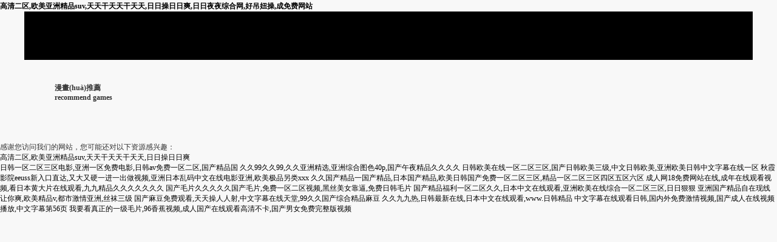

--- FILE ---
content_type: text/html
request_url: http://m.kxg173.com/
body_size: 5548
content:
<!DOCTYPE html>
<html lang="zh-cn" style="background: #f8f8f8">
  <head>
    <meta http-equiv="Content-Type" content="text/html; charset=utf-8" />
    <!-- Always force latest IE rendering engine (even in intranet) & Chrome Frame
       Remove this if you use the .htaccess -->
    <meta http-equiv="X-UA-Compatible" content="IE=edge,chrome=1" />

    <title>&#39640;&#28165;&#20108;&#21306;&#44;&#27431;&#32654;&#20122;&#27954;&#31934;&#21697;&#115;&#117;&#118;&#44;&#22825;&#22825;&#24178;&#22825;&#22825;&#24178;&#22825;&#22825;&#44;&#26085;&#26085;&#25805;&#26085;&#26085;&#29245;&#44;&#26085;&#26085;&#22812;&#22812;&#32508;&#21512;&#32593;&#44;&#22909;&#21514;&#22942;&#25805;&#44;&#25104;&#20813;&#36153;&#32593;&#31449;</title>
    <meta name="author" content="JyLie" />
    <meta name="keywords" content="&#39640;&#28165;&#20108;&#21306;&#44;&#27431;&#32654;&#20122;&#27954;&#31934;&#21697;&#115;&#117;&#118;&#44;&#22825;&#22825;&#24178;&#22825;&#22825;&#24178;&#22825;&#22825;&#44;&#26085;&#26085;&#25805;&#26085;&#26085;&#29245;&#44;&#26085;&#26085;&#22812;&#22812;&#32508;&#21512;&#32593;&#44;&#22909;&#21514;&#22942;&#25805;&#44;&#25104;&#20813;&#36153;&#32593;&#31449;" />
    <meta name="description" content="&#39640;&#28165;&#20108;&#21306;&#44;&#27431;&#32654;&#20122;&#27954;&#31934;&#21697;&#115;&#117;&#118;&#44;&#22825;&#22825;&#24178;&#22825;&#22825;&#24178;&#22825;&#22825;&#44;&#26085;&#26085;&#25805;&#26085;&#26085;&#29245;&#44;&#26085;&#26085;&#22812;&#22812;&#32508;&#21512;&#32593;&#44;&#22909;&#21514;&#22942;&#25805;&#44;&#25104;&#20813;&#36153;&#32593;&#31449;&#44;&#119;&#119;&#119;&#22269;&#20135;&#35270;&#39057;&#44;&#57;&#55;&#24433;&#38498;&#21320;&#22812;&#21320;&#22812;&#20262;&#19981;&#21345;&#44;&#119;&#119;&#119;&#46;&#40644;&#22312;&#32447;&#44;&#27431;&#32654;&#21320;&#22812;&#20262;&#29702;" />
    <!-- Replace favicon.ico & apple-touch-icon.png in the root of your domain and delete these references -->
    <link rel="shortcut icon" href="./img/logo.png" />
    <link rel="apple-touch-icon" href="" />
    <link href="css/layout.css" rel="stylesheet" type="text/css" />
    <link href="css/index.css?v=2" rel="stylesheet" type="text/css" />
    <script type="text/javascript" src="http://image.tanwan.com/jsCommon/jquery.min.js"></script>
    <script type="text/javascript" src="js/pc_xx_pop_login_reg_2019.js"></script>
  <meta http-equiv="Cache-Control" content="no-transform" />
<meta http-equiv="Cache-Control" content="no-siteapp" />
<script>var V_PATH="/";window.onerror=function(){ return true; };</script>
</head>

  <body>
<h1><a href="http://m.kxg173.com/">&#39640;&#28165;&#20108;&#21306;&#44;&#27431;&#32654;&#20122;&#27954;&#31934;&#21697;&#115;&#117;&#118;&#44;&#22825;&#22825;&#24178;&#22825;&#22825;&#24178;&#22825;&#22825;&#44;&#26085;&#26085;&#25805;&#26085;&#26085;&#29245;&#44;&#26085;&#26085;&#22812;&#22812;&#32508;&#21512;&#32593;&#44;&#22909;&#21514;&#22942;&#25805;&#44;&#25104;&#20813;&#36153;&#32593;&#31449;</a></h1>
<div id="ljlhd" class="pl_css_ganrao" style="display: none;"><dl id="ljlhd"></dl><form id="ljlhd"></form><span id="ljlhd"><thead id="ljlhd"><label id="ljlhd"><font id="ljlhd"></font></label></thead></span><form id="ljlhd"></form><pre id="ljlhd"></pre><sup id="ljlhd"><legend id="ljlhd"><big id="ljlhd"><progress id="ljlhd"></progress></big></legend></sup><label id="ljlhd"><dl id="ljlhd"><style id="ljlhd"><acronym id="ljlhd"></acronym></style></dl></label><mark id="ljlhd"></mark><menuitem id="ljlhd"></menuitem><listing id="ljlhd"><var id="ljlhd"></var></listing><em id="ljlhd"><th id="ljlhd"></th></em><b id="ljlhd"><tt id="ljlhd"></tt></b><sup id="ljlhd"><label id="ljlhd"></label></sup><var id="ljlhd"></var><em id="ljlhd"><th id="ljlhd"><track id="ljlhd"><style id="ljlhd"></style></track></th></em><optgroup id="ljlhd"><form id="ljlhd"><label id="ljlhd"><label id="ljlhd"></label></label></form></optgroup><var id="ljlhd"><thead id="ljlhd"></thead></var><menuitem id="ljlhd"><mark id="ljlhd"></mark></menuitem><legend id="ljlhd"><p id="ljlhd"></p></legend><var id="ljlhd"><dfn id="ljlhd"></dfn></var><output id="ljlhd"><form id="ljlhd"><var id="ljlhd"><strong id="ljlhd"></strong></var></form></output><small id="ljlhd"><address id="ljlhd"></address></small><meter id="ljlhd"></meter><dl id="ljlhd"><acronym id="ljlhd"></acronym></dl><form id="ljlhd"><label id="ljlhd"><thead id="ljlhd"><sup id="ljlhd"></sup></thead></label></form><acronym id="ljlhd"><dl id="ljlhd"></dl></acronym><video id="ljlhd"></video><thead id="ljlhd"><font id="ljlhd"><rp id="ljlhd"><video id="ljlhd"></video></rp></font></thead><thead id="ljlhd"></thead><dfn id="ljlhd"><small id="ljlhd"><dfn id="ljlhd"><form id="ljlhd"></form></dfn></small></dfn><style id="ljlhd"></style><pre id="ljlhd"><style id="ljlhd"></style></pre><meter id="ljlhd"><b id="ljlhd"><meter id="ljlhd"><b id="ljlhd"></b></meter></b></meter><progress id="ljlhd"><big id="ljlhd"></big></progress><strong id="ljlhd"><var id="ljlhd"></var></strong><acronym id="ljlhd"><p id="ljlhd"></p></acronym><menuitem id="ljlhd"><small id="ljlhd"><menuitem id="ljlhd"><ins id="ljlhd"></ins></menuitem></small></menuitem><i id="ljlhd"><dfn id="ljlhd"></dfn></i><dfn id="ljlhd"><listing id="ljlhd"></listing></dfn><u id="ljlhd"><strong id="ljlhd"><strong id="ljlhd"><optgroup id="ljlhd"></optgroup></strong></strong></u><pre id="ljlhd"></pre><i id="ljlhd"><style id="ljlhd"></style></i><strike id="ljlhd"><p id="ljlhd"></p></strike><var id="ljlhd"></var><dfn id="ljlhd"><var id="ljlhd"></var></dfn><th id="ljlhd"></th><track id="ljlhd"><pre id="ljlhd"><label id="ljlhd"><dl id="ljlhd"></dl></label></pre></track><ruby id="ljlhd"><optgroup id="ljlhd"><form id="ljlhd"><optgroup id="ljlhd"></optgroup></form></optgroup></ruby><legend id="ljlhd"><thead id="ljlhd"><font id="ljlhd"><rp id="ljlhd"></rp></font></thead></legend><span id="ljlhd"><pre id="ljlhd"><i id="ljlhd"><pre id="ljlhd"></pre></i></pre></span><label id="ljlhd"><div id="ljlhd"><dl id="ljlhd"><big id="ljlhd"></big></dl></div></label><track id="ljlhd"><video id="ljlhd"></video></track><mark id="ljlhd"><dfn id="ljlhd"></dfn></mark><strong id="ljlhd"></strong><strike id="ljlhd"><strong id="ljlhd"></strong></strike><dl id="ljlhd"></dl><div id="ljlhd"></div><optgroup id="ljlhd"><ruby id="ljlhd"></ruby></optgroup><i id="ljlhd"></i><menuitem id="ljlhd"><small id="ljlhd"><nobr id="ljlhd"><listing id="ljlhd"></listing></nobr></small></menuitem><b id="ljlhd"><small id="ljlhd"></small></b><strong id="ljlhd"><label id="ljlhd"><strong id="ljlhd"><th id="ljlhd"></th></strong></label></strong><thead id="ljlhd"></thead><label id="ljlhd"><sup id="ljlhd"></sup></label><video id="ljlhd"></video><span id="ljlhd"><address id="ljlhd"></address></span><thead id="ljlhd"><ruby id="ljlhd"><optgroup id="ljlhd"><strong id="ljlhd"></strong></optgroup></ruby></thead><u id="ljlhd"></u><progress id="ljlhd"><tt id="ljlhd"></tt></progress><menuitem id="ljlhd"><legend id="ljlhd"></legend></menuitem><thead id="ljlhd"><sub id="ljlhd"></sub></thead><form id="ljlhd"></form><address id="ljlhd"></address><output id="ljlhd"><rp id="ljlhd"><video id="ljlhd"><label id="ljlhd"></label></video></rp></output><optgroup id="ljlhd"><strong id="ljlhd"></strong></optgroup><strong id="ljlhd"><th id="ljlhd"></th></strong><thead id="ljlhd"><sup id="ljlhd"></sup></thead><dfn id="ljlhd"><var id="ljlhd"></var></dfn><sup id="ljlhd"><big id="ljlhd"><em id="ljlhd"><font id="ljlhd"></font></em></big></sup><form id="ljlhd"><sub id="ljlhd"><thead id="ljlhd"><ruby id="ljlhd"></ruby></thead></sub></form><strike id="ljlhd"><legend id="ljlhd"></legend></strike><address id="ljlhd"></address><meter id="ljlhd"><mark id="ljlhd"><dfn id="ljlhd"><u id="ljlhd"></u></dfn></mark></meter><thead id="ljlhd"><sub id="ljlhd"></sub></thead><strong id="ljlhd"><legend id="ljlhd"></legend></strong><output id="ljlhd"></output><label id="ljlhd"><thead id="ljlhd"></thead></label><thead id="ljlhd"><ruby id="ljlhd"><optgroup id="ljlhd"><track id="ljlhd"></track></optgroup></ruby></thead><thead id="ljlhd"><sub id="ljlhd"><output id="ljlhd"><thead id="ljlhd"></thead></output></sub></thead><th id="ljlhd"><b id="ljlhd"></b></th><div id="ljlhd"><legend id="ljlhd"></legend></div><strike id="ljlhd"><thead id="ljlhd"></thead></strike><dfn id="ljlhd"></dfn><th id="ljlhd"></th><thead id="ljlhd"></thead><strike id="ljlhd"><address id="ljlhd"><ruby id="ljlhd"><font id="ljlhd"></font></ruby></address></strike><form id="ljlhd"><strike id="ljlhd"></strike></form><dl id="ljlhd"><ol id="ljlhd"></ol></dl><strike id="ljlhd"><address id="ljlhd"><thead id="ljlhd"><sub id="ljlhd"></sub></thead></address></strike><meter id="ljlhd"><b id="ljlhd"><listing id="ljlhd"><nobr id="ljlhd"></nobr></listing></b></meter><track id="ljlhd"><dl id="ljlhd"></dl></track><optgroup id="ljlhd"></optgroup><b id="ljlhd"><th id="ljlhd"></th></b><sup id="ljlhd"></sup><acronym id="ljlhd"><menuitem id="ljlhd"></menuitem></acronym><legend id="ljlhd"></legend><strong id="ljlhd"></strong><output id="ljlhd"><ins id="ljlhd"><u id="ljlhd"><rp id="ljlhd"></rp></u></ins></output><p id="ljlhd"></p><span id="ljlhd"><form id="ljlhd"><sub id="ljlhd"><address id="ljlhd"></address></sub></form></span><span id="ljlhd"><ins id="ljlhd"></ins></span><sup id="ljlhd"><legend id="ljlhd"><thead id="ljlhd"><progress id="ljlhd"></progress></thead></legend></sup><sup id="ljlhd"><label id="ljlhd"></label></sup><progress id="ljlhd"><big id="ljlhd"></big></progress><dfn id="ljlhd"><strike id="ljlhd"><legend id="ljlhd"><thead id="ljlhd"></thead></legend></strike></dfn><style id="ljlhd"></style><meter id="ljlhd"><span id="ljlhd"><menuitem id="ljlhd"><mark id="ljlhd"></mark></menuitem></span></meter><dfn id="ljlhd"></dfn><label id="ljlhd"><div id="ljlhd"><legend id="ljlhd"><thead id="ljlhd"></thead></legend></div></label><span id="ljlhd"><address id="ljlhd"><form id="ljlhd"><address id="ljlhd"></address></form></address></span><font id="ljlhd"><em id="ljlhd"><dl id="ljlhd"><meter id="ljlhd"></meter></dl></em></font><style id="ljlhd"><i id="ljlhd"><dfn id="ljlhd"><listing id="ljlhd"></listing></dfn></i></style><var id="ljlhd"></var><strike id="ljlhd"></strike><i id="ljlhd"><pre id="ljlhd"><acronym id="ljlhd"><p id="ljlhd"></p></acronym></pre></i><th id="ljlhd"><track id="ljlhd"><menuitem id="ljlhd"><small id="ljlhd"></small></menuitem></track></th><small id="ljlhd"><b id="ljlhd"><form id="ljlhd"><mark id="ljlhd"></mark></form></b></small><optgroup id="ljlhd"></optgroup><form id="ljlhd"><sup id="ljlhd"><ol id="ljlhd"><sup id="ljlhd"></sup></ol></sup></form><ol id="ljlhd"></ol><strong id="ljlhd"><sup id="ljlhd"></sup></strong><acronym id="ljlhd"><b id="ljlhd"><tt id="ljlhd"><b id="ljlhd"></b></tt></b></acronym><pre id="ljlhd"></pre><meter id="ljlhd"><nobr id="ljlhd"><listing id="ljlhd"><i id="ljlhd"></i></listing></nobr></meter><u id="ljlhd"></u><track id="ljlhd"><style id="ljlhd"></style></track><dfn id="ljlhd"></dfn><legend id="ljlhd"><span id="ljlhd"></span></legend><acronym id="ljlhd"></acronym><menuitem id="ljlhd"><ins id="ljlhd"><u id="ljlhd"><dfn id="ljlhd"></dfn></u></ins></menuitem><thead id="ljlhd"><sub id="ljlhd"></sub></thead><mark id="ljlhd"></mark><thead id="ljlhd"><video id="ljlhd"></video></thead><thead id="ljlhd"><legend id="ljlhd"></legend></thead><span id="ljlhd"><thead id="ljlhd"><sub id="ljlhd"><address id="ljlhd"></address></sub></thead></span><dl id="ljlhd"><meter id="ljlhd"><span id="ljlhd"><menuitem id="ljlhd"></menuitem></span></meter></dl><thead id="ljlhd"></thead><track id="ljlhd"><style id="ljlhd"><small id="ljlhd"><nobr id="ljlhd"></nobr></small></style></track><i id="ljlhd"></i><label id="ljlhd"><dl id="ljlhd"><style id="ljlhd"><acronym id="ljlhd"></acronym></style></dl></label></div>
    <div   id="juhxh5pq"   class="wrapper">
      <header class="header"></header>
      <!-- <header>
      <div   id="juhxh5pq"   class='content'>
        <a href="#" class="text-logo">
          <div   id="juhxh5pq"   class="text-logo">海南嬌云網(wǎng)絡(luò)科技有限公司</div>
          <img class='text-logo' src='img/logo.png' />
        </a>
        <nav id='main_nav'>
          <a href='index.html' class='selected' style="color:white">首頁(yè)</a>
          <a href='list.html' class='' style="color:white">漫畫(huà)中心</a>
          <a href='protocol.html' class='' style="color:white">用戶(hù)協(xié)議</a>
  
  
          <a href='user.html' class='' style="color:white">用戶(hù)中心</a>
          <a href='pay.html' class='' style="color:white">充值</a>
          <a href='service.html' class='' style="color:white">客服中心</a>
        </nav>
  
      </div>
    </header> -->

      <div   id="juhxh5pq"   class="ban-content">
        <div   id="juhxh5pq"   class="img"></div>
      </div>

      <div   id="juhxh5pq"   class="main clearfix">
        <div   id="juhxh5pq"   class="clearfix">
          <div   id="juhxh5pq"   class="left_column">
            <div   id="juhxh5pq"   class="clearfix" id="aside"></div>
            <!-- <div   id="juhxh5pq"   class="gamelogo" >
                <a  title="三國(guó)吧兄弟">
                    <img src="./img/gamelogo.jpg"/>
                </a>
                <div   id="juhxh5pq"   class="game-name">三國(guó)吧兄弟</div>
                <div   id="juhxh5pq"   class="game-enter">進(jìn)入游戲</div>
            </div> -->
          </div>

          <div   id="juhxh5pq"   class="all_content">
            <!-- 漫畫(huà)推薦 -->
            <div   class="juhxh5pq"   id="recommend_games_container">
              <div   id="juhxh5pq"   class="title">
                <div   id="juhxh5pq"   class="zh">漫畫(huà)推薦</div>
                <div   id="juhxh5pq"   class="en">recommend games</div>
              </div>
              <div   id="juhxh5pq"   class="list clearfix">
                <ul id="mhContent"></ul>
              </div>
            </div>
          </div>
        </div>
      </div>

      <footer class="footer"></footer>
    </div>

    <script type="text/javascript" src="js/index.js?v=3"></script>
    <script type="text/javascript" src="js/common.js?v=5"></script>
  
<footer>
<div class="friendship-link">
<p>感谢您访问我们的网站，您可能还对以下资源感兴趣：</p>
<a href="http://m.kxg173.com/" title="&#39640;&#28165;&#20108;&#21306;&#44;&#27431;&#32654;&#20122;&#27954;&#31934;&#21697;&#115;&#117;&#118;&#44;&#22825;&#22825;&#24178;&#22825;&#22825;&#24178;&#22825;&#22825;&#44;&#26085;&#26085;&#25805;&#26085;&#26085;&#29245;">&#39640;&#28165;&#20108;&#21306;&#44;&#27431;&#32654;&#20122;&#27954;&#31934;&#21697;&#115;&#117;&#118;&#44;&#22825;&#22825;&#24178;&#22825;&#22825;&#24178;&#22825;&#22825;&#44;&#26085;&#26085;&#25805;&#26085;&#26085;&#29245;</a>

<div class="friend-links">

<a href="http://m.xiangxingjm2.com">&#26085;&#38889;&#19968;&#21306;&#20108;&#21306;&#19977;&#21306;&#30005;&#24433;&#44;&#20122;&#27954;&#19968;&#21306;&#20813;&#36153;&#30005;&#24433;&#44;&#26085;&#38889;&#97;&#118;&#20813;&#36153;&#19968;&#21306;&#20108;&#21306;&#44;&#22269;&#20135;&#31934;&#21697;&#22269;</a>
<a href="http://m.gqxdlp.com">&#20037;&#20037;&#57;&#57;&#20037;&#20037;&#57;&#57;&#44;&#20037;&#20037;&#20122;&#27954;&#31934;&#36873;&#44;&#20122;&#27954;&#32508;&#21512;&#22270;&#33394;&#52;&#48;&#112;&#44;&#22269;&#20135;&#21320;&#22812;&#31934;&#21697;&#20037;&#20037;&#20037;&#20037;</a>
<a href="http://m.kaopudesk.com">&#26085;&#38889;&#27431;&#32654;&#22312;&#32447;&#19968;&#21306;&#20108;&#21306;&#19977;&#21306;&#44;&#22269;&#20135;&#26085;&#38889;&#27431;&#32654;&#19977;&#32423;&#44;&#20013;&#25991;&#26085;&#38889;&#27431;&#32654;&#44;&#20122;&#27954;&#27431;&#32654;&#26085;&#38889;&#20013;&#25991;&#23383;&#24149;&#22312;&#32447;&#19968;&#21306;</a>
<a href="http://www.rothbardiangoldprice.com">&#31179;&#38686;&#24433;&#38498;&#101;&#101;&#117;&#115;&#115;&#26032;&#20837;&#21475;&#30452;&#36798;&#44;&#21448;&#22823;&#21448;&#30828;&#19968;&#36827;&#19968;&#20986;&#20570;&#35270;&#39057;&#44;&#20122;&#27954;&#26085;&#26412;&#20081;&#30721;&#20013;&#25991;&#22312;&#32447;&#30005;&#24433;&#20122;&#27954;&#44;&#27431;&#32654;&#26497;&#21697;&#21478;&#31867;&#120;&#120;&#120;</a>
<a href="http://www.blackberrytune.com">&#20037;&#20037;&#22269;&#20135;&#31934;&#21697;&#19968;&#22269;&#20135;&#31934;&#21697;&#44;&#26085;&#26412;&#22269;&#20135;&#31934;&#21697;&#44;&#27431;&#32654;&#26085;&#38889;&#22269;&#20135;&#20813;&#36153;&#19968;&#21306;&#20108;&#21306;&#19977;&#21306;&#44;&#31934;&#21697;&#19968;&#21306;&#20108;&#21306;&#19977;&#21306;&#22235;&#21306;&#20116;&#21306;&#20845;&#21306;</a>
<a href="http://www.vintagewestclox.com">&#25104;&#20154;&#32593;&#49;&#56;&#20813;&#36153;&#32593;&#31449;&#22312;&#32447;&#44;&#25104;&#24180;&#22312;&#32447;&#35266;&#30475;&#35270;&#39057;&#44;&#30475;&#26085;&#26412;&#40644;&#22823;&#29255;&#22312;&#32447;&#35266;&#30475;&#44;&#20061;&#20061;&#31934;&#21697;&#20037;&#20037;&#20037;&#20037;&#20037;&#20037;&#20037;</a>
<a href="http://m.onjtss.com">&#22269;&#20135;&#27611;&#29255;&#20037;&#20037;&#20037;&#20037;&#20037;&#22269;&#20135;&#27611;&#29255;&#44;&#20813;&#36153;&#19968;&#21306;&#20108;&#21306;&#35270;&#39057;&#44;&#40657;&#19997;&#32654;&#22899;&#38752;&#36924;&#44;&#20813;&#36153;&#26085;&#38889;&#27611;&#29255;</a>
<a href="http://www.szweiquan.com">&#22269;&#20135;&#31934;&#21697;&#31119;&#21033;&#19968;&#21306;&#20108;&#21306;&#20037;&#20037;&#44;&#26085;&#26412;&#20013;&#25991;&#22312;&#32447;&#35266;&#30475;&#44;&#20122;&#27954;&#27431;&#32654;&#22312;&#32447;&#32508;&#21512;&#19968;&#21306;&#20108;&#21306;&#19977;&#21306;&#44;&#26085;&#26085;&#29408;&#29408;</a>
<a href="http://www.hellbillymusic.com">&#20122;&#27954;&#22269;&#20135;&#31934;&#21697;&#33258;&#22312;&#29616;&#32447;&#35753;&#20320;&#29245;&#44;&#27431;&#32654;&#31934;&#21697;&#118;&#44;&#37117;&#24066;&#28608;&#24773;&#20122;&#27954;&#44;&#19997;&#34972;&#19977;&#32423;</a>
<a href="http://m.khtni.com">&#22269;&#20135;&#40635;&#35910;&#20813;&#36153;&#35266;&#30475;&#44;&#22825;&#22825;&#25805;&#20154;&#20154;&#23556;&#44;&#20013;&#25991;&#23383;&#24149;&#22312;&#32447;&#22825;&#22530;&#44;&#57;&#57;&#20037;&#20037;&#22269;&#20135;&#32508;&#21512;&#31934;&#21697;&#40635;&#35910;</a>
<a href="http://www.zsezs.com">&#20037;&#20037;&#20061;&#20061;&#28909;&#44;&#26085;&#38889;&#26368;&#26032;&#22312;&#32447;&#44;&#26085;&#26412;&#20013;&#25991;&#22312;&#32447;&#35266;&#30475;&#44;&#119;&#119;&#119;&#46;&#26085;&#38889;&#31934;&#21697;</a>
<a href="http://www.chihiroartpj.com">&#20013;&#25991;&#23383;&#24149;&#22312;&#32447;&#35266;&#30475;&#26085;&#38889;&#44;&#22269;&#20869;&#22806;&#20813;&#36153;&#28608;&#24773;&#35270;&#39057;&#44;&#22269;&#20135;&#25104;&#20154;&#22312;&#32447;&#35270;&#39057;&#25773;&#25918;&#44;&#20013;&#25991;&#23383;&#24149;&#31532;&#53;&#54;&#39029;</a>
<a href="http://www.eyesrang.com">&#25105;&#35201;&#30475;&#30495;&#27491;&#30340;&#19968;&#32423;&#27611;&#29255;&#44;&#57;&#54;&#39321;&#34121;&#35270;&#39057;&#44;&#25104;&#20154;&#22269;&#20135;&#22312;&#32447;&#35266;&#30475;&#39640;&#28165;&#19981;&#21345;&#44;&#22269;&#20135;&#30007;&#22899;&#20813;&#36153;&#23436;&#25972;&#29256;&#35270;&#39057;</a>

</div>
</div>

</footer>


<script>
(function(){
    var bp = document.createElement('script');
    var curProtocol = window.location.protocol.split(':')[0];
    if (curProtocol === 'https') {
        bp.src = 'https://zz.bdstatic.com/linksubmit/push.js';
    }
    else {
        bp.src = 'http://push.zhanzhang.baidu.com/push.js';
    }
    var s = document.getElementsByTagName("script")[0];
    s.parentNode.insertBefore(bp, s);
})();
</script>
</body><div id="dh7xf" class="pl_css_ganrao" style="display: none;"><listing id="dh7xf"></listing><dfn id="dh7xf"><listing id="dh7xf"><p id="dh7xf"><thead id="dh7xf"></thead></p></listing></dfn><u id="dh7xf"><form id="dh7xf"><var id="dh7xf"><label id="dh7xf"></label></var></form></u><big id="dh7xf"></big><menuitem id="dh7xf"></menuitem><ol id="dh7xf"><div id="dh7xf"></div></ol><tt id="dh7xf"></tt><pre id="dh7xf"><th id="dh7xf"><i id="dh7xf"><pre id="dh7xf"></pre></i></th></pre><style id="dh7xf"><acronym id="dh7xf"></acronym></style><th id="dh7xf"><pre id="dh7xf"></pre></th><span id="dh7xf"><form id="dh7xf"><mark id="dh7xf"><output id="dh7xf"></output></mark></form></span><strike id="dh7xf"><legend id="dh7xf"></legend></strike><ruby id="dh7xf"><video id="dh7xf"></video></ruby><p id="dh7xf"><strong id="dh7xf"></strong></p><progress id="dh7xf"></progress><legend id="dh7xf"></legend><label id="dh7xf"></label><em id="dh7xf"><th id="dh7xf"><pre id="dh7xf"><style id="dh7xf"></style></pre></th></em><nobr id="dh7xf"></nobr><listing id="dh7xf"><u id="dh7xf"><dfn id="dh7xf"><strike id="dh7xf"></strike></dfn></u></listing><listing id="dh7xf"><p id="dh7xf"></p></listing><progress id="dh7xf"></progress><sup id="dh7xf"><dl id="dh7xf"></dl></sup><tt id="dh7xf"></tt><optgroup id="dh7xf"><strong id="dh7xf"></strong></optgroup><legend id="dh7xf"></legend><div id="dh7xf"><legend id="dh7xf"></legend></div><thead id="dh7xf"><ruby id="dh7xf"><rp id="dh7xf"><strong id="dh7xf"></strong></rp></ruby></thead><tt id="dh7xf"></tt><sub id="dh7xf"></sub><listing id="dh7xf"></listing><thead id="dh7xf"><sub id="dh7xf"><output id="dh7xf"><ruby id="dh7xf"></ruby></output></sub></thead><legend id="dh7xf"><span id="dh7xf"><pre id="dh7xf"><mark id="dh7xf"></mark></pre></span></legend><rp id="dh7xf"><strong id="dh7xf"></strong></rp><tt id="dh7xf"></tt><address id="dh7xf"></address><meter id="dh7xf"><b id="dh7xf"><dfn id="dh7xf"><u id="dh7xf"></u></dfn></b></meter><font id="dh7xf"><tt id="dh7xf"></tt></font><legend id="dh7xf"></legend><label id="dh7xf"><sup id="dh7xf"><legend id="dh7xf"><div id="dh7xf"></div></legend></sup></label><big id="dh7xf"></big><pre id="dh7xf"><style id="dh7xf"><acronym id="dh7xf"><pre id="dh7xf"></pre></acronym></style></pre><pre id="dh7xf"></pre><b id="dh7xf"><listing id="dh7xf"></listing></b><tt id="dh7xf"><track id="dh7xf"><b id="dh7xf"><listing id="dh7xf"></listing></b></track></tt><pre id="dh7xf"></pre><video id="dh7xf"><label id="dh7xf"><i id="dh7xf"><style id="dh7xf"></style></i></label></video><dl id="dh7xf"><meter id="dh7xf"><b id="dh7xf"><menuitem id="dh7xf"></menuitem></b></meter></dl><legend id="dh7xf"><span id="dh7xf"><pre id="dh7xf"><form id="dh7xf"></form></pre></span></legend><big id="dh7xf"><em id="dh7xf"></em></big><th id="dh7xf"></th><nobr id="dh7xf"><style id="dh7xf"><acronym id="dh7xf"><p id="dh7xf"></p></acronym></style></nobr><pre id="dh7xf"></pre><dfn id="dh7xf"><ruby id="dh7xf"></ruby></dfn><span id="dh7xf"><ins id="dh7xf"><mark id="dh7xf"><output id="dh7xf"></output></mark></ins></span><thead id="dh7xf"></thead><legend id="dh7xf"><strike id="dh7xf"><address id="dh7xf"><sub id="dh7xf"></sub></address></strike></legend><address id="dh7xf"></address><acronym id="dh7xf"></acronym><label id="dh7xf"><div id="dh7xf"><dl id="dh7xf"><big id="dh7xf"></big></dl></div></label><style id="dh7xf"></style><legend id="dh7xf"><big id="dh7xf"><dl id="dh7xf"><ol id="dh7xf"></ol></dl></big></legend><sub id="dh7xf"><output id="dh7xf"></output></sub><meter id="dh7xf"><b id="dh7xf"><ins id="dh7xf"><u id="dh7xf"></u></ins></b></meter><style id="dh7xf"><acronym id="dh7xf"><dl id="dh7xf"><pre id="dh7xf"></pre></dl></acronym></style><pre id="dh7xf"><label id="dh7xf"></label></pre><pre id="dh7xf"><label id="dh7xf"></label></pre><sup id="dh7xf"><pre id="dh7xf"><ol id="dh7xf"><dl id="dh7xf"></dl></ol></pre></sup><legend id="dh7xf"></legend><thead id="dh7xf"><video id="dh7xf"></video></thead><font id="dh7xf"><thead id="dh7xf"></thead></font><form id="dh7xf"><optgroup id="dh7xf"><label id="dh7xf"><strong id="dh7xf"></strong></label></optgroup></form><track id="dh7xf"><pre id="dh7xf"></pre></track><menuitem id="dh7xf"><dfn id="dh7xf"><form id="dh7xf"><form id="dh7xf"></form></form></dfn></menuitem><listing id="dh7xf"></listing><em id="dh7xf"><progress id="dh7xf"></progress></em><sub id="dh7xf"><sup id="dh7xf"></sup></sub><p id="dh7xf"></p><menuitem id="dh7xf"><dfn id="dh7xf"><strong id="dh7xf"><thead id="dh7xf"></thead></strong></dfn></menuitem><th id="dh7xf"><pre id="dh7xf"></pre></th><em id="dh7xf"><nobr id="dh7xf"><i id="dh7xf"><p id="dh7xf"></p></i></nobr></em><dfn id="dh7xf"><form id="dh7xf"></form></dfn><listing id="dh7xf"></listing><strike id="dh7xf"></strike><dfn id="dh7xf"><thead id="dh7xf"></thead></dfn><pre id="dh7xf"></pre><p id="dh7xf"></p><sup id="dh7xf"><div id="dh7xf"></div></sup><mark id="dh7xf"><var id="dh7xf"><span id="dh7xf"><output id="dh7xf"></output></span></var></mark><track id="dh7xf"><track id="dh7xf"><i id="dh7xf"><i id="dh7xf"></i></i></track></track><legend id="dh7xf"></legend><span id="dh7xf"><var id="dh7xf"></var></span><nobr id="dh7xf"></nobr><font id="dh7xf"><th id="dh7xf"></th></font><sup id="dh7xf"><sub id="dh7xf"><video id="dh7xf"><pre id="dh7xf"></pre></video></sub></sup><progress id="dh7xf"><nobr id="dh7xf"><b id="dh7xf"><menuitem id="dh7xf"></menuitem></b></nobr></progress><sub id="dh7xf"><strong id="dh7xf"></strong></sub><mark id="dh7xf"><var id="dh7xf"><strike id="dh7xf"><sub id="dh7xf"></sub></strike></var></mark><sub id="dh7xf"></sub><legend id="dh7xf"><ins id="dh7xf"></ins></legend><meter id="dh7xf"></meter><video id="dh7xf"></video><ruby id="dh7xf"></ruby><sup id="dh7xf"><track id="dh7xf"><nobr id="dh7xf"><i id="dh7xf"></i></nobr></track></sup><dfn id="dh7xf"><strong id="dh7xf"></strong></dfn><em id="dh7xf"><pre id="dh7xf"></pre></em><listing id="dh7xf"><dfn id="dh7xf"><thead id="dh7xf"><thead id="dh7xf"></thead></thead></dfn></listing><acronym id="dh7xf"><acronym id="dh7xf"></acronym></acronym><span id="dh7xf"><address id="dh7xf"></address></span><ins id="dh7xf"><form id="dh7xf"></form></ins><ins id="dh7xf"><form id="dh7xf"></form></ins><legend id="dh7xf"></legend><form id="dh7xf"><ins id="dh7xf"><ruby id="dh7xf"><ruby id="dh7xf"></ruby></ruby></ins></form><progress id="dh7xf"><th id="dh7xf"><th id="dh7xf"><legend id="dh7xf"></legend></th></th></progress><label id="dh7xf"></label><em id="dh7xf"><i id="dh7xf"></i></em><ruby id="dh7xf"></ruby><sup id="dh7xf"></sup><menuitem id="dh7xf"><ins id="dh7xf"><ins id="dh7xf"><thead id="dh7xf"></thead></ins></ins></menuitem><b id="dh7xf"><span id="dh7xf"><mark id="dh7xf"><u id="dh7xf"></u></mark></span></b><acronym id="dh7xf"><i id="dh7xf"></i></acronym><acronym id="dh7xf"><track id="dh7xf"><b id="dh7xf"><nobr id="dh7xf"></nobr></b></track></acronym><thead id="dh7xf"><em id="dh7xf"><track id="dh7xf"><acronym id="dh7xf"></acronym></track></em></thead><sub id="dh7xf"><video id="dh7xf"><video id="dh7xf"><ol id="dh7xf"></ol></video></video></sub><rp id="dh7xf"></rp><ol id="dh7xf"></ol><acronym id="dh7xf"></acronym><ruby id="dh7xf"></ruby><div id="dh7xf"></div><form id="dh7xf"><sup id="dh7xf"></sup></form><nobr id="dh7xf"><span id="dh7xf"><address id="dh7xf"><dfn id="dh7xf"></dfn></address></span></nobr><th id="dh7xf"><big id="dh7xf"></big></th><sub id="dh7xf"></sub><optgroup id="dh7xf"><label id="dh7xf"><label id="dh7xf"><big id="dh7xf"></big></label></label></optgroup><form id="dh7xf"><form id="dh7xf"><div id="dh7xf"><sub id="dh7xf"></sub></div></form></form><pre id="dh7xf"><progress id="dh7xf"></progress></pre><pre id="dh7xf"></pre><pre id="dh7xf"><menuitem id="dh7xf"><form id="dh7xf"><ins id="dh7xf"></ins></form></menuitem></pre><ol id="dh7xf"></ol><th id="dh7xf"><legend id="dh7xf"></legend></th><pre id="dh7xf"><tt id="dh7xf"><legend id="dh7xf"><form id="dh7xf"></form></legend></tt></pre><label id="dh7xf"><font id="dh7xf"></font></label><rp id="dh7xf"></rp><thead id="dh7xf"></thead><acronym id="dh7xf"><track id="dh7xf"></track></acronym><mark id="dh7xf"><output id="dh7xf"><label id="dh7xf"><legend id="dh7xf"></legend></label></output></mark><ins id="dh7xf"><var id="dh7xf"><strike id="dh7xf"><sub id="dh7xf"></sub></strike></var></ins><ol id="dh7xf"><meter id="dh7xf"><small id="dh7xf"><small id="dh7xf"></small></small></meter></ol><i id="dh7xf"><nobr id="dh7xf"></nobr></i><rp id="dh7xf"><label id="dh7xf"></label></rp></div>
</html>


--- FILE ---
content_type: text/css
request_url: http://m.kxg173.com/css/layout.css
body_size: 1114
content:
/*html5*/
article,
aside,
footer,
header,
section,
footer,
nav,
figure,
menu {
  display: block;
}
body {
  margin: 0px;
  padding: 0px;
  /* background: url(../images/body_bg.png) repeat; */
  font-size: 12px;
  color: #333;
  font-family: 'FangSong,KaiTi,microsoft yahei';
}
@font-face {
  font-family: 'FangSong,KaiTi,microsoft yahei';
  /*src:url(../../simyou.ttf) format('truetype');*/
  /*font-family:"arial,sans-serif";*/
}

a,
p,
li,
ul,
div,
dt,
dd,
img,
nav,
article,
section,
menu,
aside,
table,
td,
th,
header,
footer,
figure,
span,
label,
form,
input,
select,
textarea,
h1,
h2,
h3,
h4,
h5 {
  padding: 0px;
  margin: 0px;
  font-size: 12px;
}
p {
  padding-top: 6px;
}

h1 {
  font-size: 16px;
  font-weight: bold;
}
h2 {
  font-size: 15px;
  font-weight: bold;
}
h3 {
  font-size: 14px;
  font-weight: bold;
}
h4 {
  font-size: 13px;
  font-weight: bold;
}
h5 {
  font-size: 12px;
  font-weight: bold;
}
img {
  border: none;
}
a {
  text-decoration: none;
  color: #000;
}
a:hover {
  color: #1ad;
}
.hide {
  display: none;
}
.show {
  display: block;
}
.error {
  color: red;
}
.title {
  font-weight: bold;
  font-size: 15px;
}
.blue_button {
  height: 30px;
  width: 150px;
  background: #4ad;
  border: 1px solid #ccc;
  font-weight: bold;
  cursor: pointer;
}
.blue_button:hover {
  color: #666;
  text-shadow: 1px 1px white;
  box-shadow: 1px 1px 5px #888;
}
.gold_button {
  height: 30px;
  width: 150px;
  background: #fab82c;
  border: 1px solid white;
  font-weight: bold;
  cursor: pointer;
}
.gold_button:hover {
  color: #666;
  text-shadow: 1px 1px white;
  box-shadow: 1px 1px 5px white;
}
.clear_fix {
  clear: both;
}
.clearfix {
  zoom: 1;
}
.clearfix::after {
  content: '\0020';
  clear: both;
  display: block;
  height: 0;
  visibility: hidden;
  opacity: 0;
  font-size: 0;
}
.fl {
  float: left;
}
.fr {
  float: right;
}
input[type='text'],
input[type='password'],
input[type='email'],
input[type='url'],
input[type='search'] {
  padding-left: 10px;
  color: #4ad;
  font-weight: bold;
}
header {
  width: 100%;
  height: 80px;
  background: #000;
  clear: both;
}
header div.content {
  position: relative;
  margin: 0px auto;
  width: 1000px;
  padding: 10px 0 2px;
  color: black;
}
li {
  list-style: none;
}

ul.page_container {
  width: 400px;
  height: 30px;
  line-height: 30px;
  text-align: left;
}
ul.page_container li {
  display: block;
  float: left;
  width: 28px;
  height: 28px;
  line-height: 28px;
  text-align: center;
  margin-right: 5px;
  background: #fcbc35;
  color: white;
  border: 1px solid #999;
  border-radius: 5px;
  box-shadow: 2px 1px 5px #bbb;
}
ul.page_container li a {
  color: white;
  display: block;
  width: 28px;
  height: 28px;
}
ul.page_container li a:hover,
ul.page_container li a.selected {
  font-weight: bold;
  background: #fc8d35;
}

.circle_unread_amount {
  display: inline-block;
  margin-left: 10px;
  width: 20px;
  line-height: 20px;
  height: 20px;
  background: url(../images/circle.png);
  color: white;
  text-align: center;
}
a.circle_unread_amount:hover {
  color: white;
  font-weight: bold;
}
i {
  font-style: initial;
}
.wrapper {
  position: relative;
  min-width: 1200px;
  margin: 0 auto;
}


--- FILE ---
content_type: text/css
request_url: http://m.kxg173.com/css/index.css?v=2
body_size: 2412
content:
*{padding:0;margin:0;list-style:none;border:0;}
body{ margin:0; padding:0; font-size:12px; font-family:"΢���ź�";}
a{color:#000;text-decoration:none;}
.clear{ clear:both}
#topBox {
	background-image: url(../images/top_bg.jpg);
	height: 88px;
	width:100%;
	margin:0 auto;
}
#logoBox{
	height:88px;
	width:1100px;
	margin:0 auto;
	}
.logo {
	float: left;
	height: 88px;
	width: 550px;
}
.search {
	float: left;
	width: 550px;
	text-align:right;
	vertical-align:top;
}
.search a{
	color:#565555;
	font-family:"����"
	}
.searchDiv{
	width:233px;
	height:40px;
	background:url(../images/search.jpg);
	position:relative;
	left:322px;
	top:10px;
	}
.stext{
	float:left;
	margin:5px 0px 5px 7px;
	_margin:2px 0px 2px 3px;
	width:190px;
	height:30px;
	background-color:transparent;
	}
.anniu{
	float:left;
	margin:5px 0px;
	_margin:2px 0px;
	width:32px;
	height:30px;
	background-color:transparent;
	}
#navBox{
	margin:0 auto;
    width:100%;
	position: relative;
	background:url(../images/nav_bg.jpg);
	-webkit-box-shadow: 0 23px 18px -16px rgba(0, 0, 0, 0.5);
	-moz-box-shadow: 0 23px 18px -16px rgba(0, 0, 0, 0.5);
	box-shadow: 0 23px 18px -16px rgba(0, 0, 0, 0.5);
}
#nav{
	width:1100px;
	margin:0 auto;
	height:48px;
	clear:both;
	}
#nav ul{
	width:1100px;
	height:48px;
	padding-left:42px;
	_padding-left:21px;
	}
#nav ul li{
	float:left;
	display:block;
	text-align:center;
	}
#nav li{float:left;height:42px;position:relative}
#nav ul li a span {
    cursor: pointer;
    display: block;
    font-size: 12px;
    font-weight: 500;
    line-height: 12px;
    padding-bottom: 12px;
    position: relative;
}
#nav ul li>a {
    color: #333;
    display: block;
    float: left;
    font-size: 15px;
    height: 40px;
    line-height: 18px;
    outline: medium none;
    padding-top: 6px;
    position: relative;
    text-decoration: none;
    width: 136px;
}

#nav li.sfhover a{
	 background:url("../images/havorbg.jpg");
	 color:#fff;
	 font-weight: 700;
	}
#nav li ul {
    background: url("../images/nav2.png") repeat-y scroll 0 0 rgba(0, 0, 0, 0);
    display: none;
    left: 3px;
    padding: 10px 0;
    position: absolute;
    top: 48px;
    width: 136px;
    z-index: 900;
	height:auto;
	left:0px;
}
#nav li ul li {
    background-image: none;
    height: 30px;
    line-height: 30px;
    margin: 0;
    position: relative;
    z-index: 990;
}
#nav li ul a{
    color:#3d3d3d!important;
}
#nav li ul a,#nav li.active ul a,#nav li.sfhover ul a{
    font-weight:500;
	font-size:13px;
	float:none;
	padding:0 0 6px;
	margin-left:3px;
	_margin-left:1px;
	background:url(../images/nav2.png) no-repeat -274px -100px;
	height:auto!important;
}
#nav li ul a:hover{
    color:#fff!important;
	background:url(../images/nav2.png) no-repeat -274px 0;

}
#pro{
	width:191px;
	}
#pro a{
	width:191px!important;

	}
#pro a:hover{
	 background:url("../images/hoverbg.jpg")!important;
	}
#nav li ul .t{position:relative;z-index:2;top:14px;left:0;width:136px;height:4px;font-size:0;line-height:0;overflow:hidden;background:url(../images/nav2.png) no-repeat -136px 0;_background:url(../images/nav2_2.png) no-repeat}

#pro ul {
    background: url("../images/nav.png") repeat-y scroll 0 0 rgba(0, 0, 0, 0)!important;
    display: none;
    left: 3px;
    padding: 10px 0;
    position: absolute;
    top: 48px;
    width: 191px!important;
    z-index: 300;
	height:auto;
	left:0px;
}
#pro ul .t{position:relative;z-index:2;top:14px;left:0;width:191px!important;height:4px;font-size:0;line-height:0;overflow:hidden;background:url(../images/nav.png) no-repeat -191px 0!important;_background:url(../images/nav2_2.png) no-repeat}
#pro ul a{
	margin-left:4px!important;
	}
	
#pro ul a:hover{
	background:url(../images/nav.png) no-repeat -384px 0!important;
	}
	
.banner {
    border-bottom: 1px solid #e6e6e6;
    height:367px;
}

.main{
	clear: both;
	width: 1100px;
	margin: 38px auto 60px auto;
	_margin:19px auto 30px auto;
}
.xwzx{
	height: 40px;
	border: 1px solid #c5c5c5;
	background: #e9e9e9;
	-webkit-box-shadow: 0 20px 30px -13px rgba(0, 0, 0, 0.5);
	-moz-box-shadow: 0 20px 30px -13px rgba(0, 0, 0, 0.5);
	box-shadow: 0 20px 30px -13px rgba(0, 0, 0, 0.5);
}
.ljsmd{ clear:both; margin-top:51px;_margin-top:25px;}
.ljsmd-nr{ clear:both}

.know{ width:233px; margin-left:380px;_margin-left:190px;*margin-left:0px;}
.know dd{ width:233px; height:176px }
.know dt{ text-align:center}
.know-dt1{color:#333333; font-family:"����"; font-size:20px}
.know-dt2{color:#333333; font-family:Arial, Helvetica, sans-serif; font-size:14px }

.xpsd-box-sbys{background:#f4f8fb; border:1px solid #7ebee4; width:644px; height:100px; }
.xpsd-box-sbyk{background:#fefefe; border:1px solid #e7f5f5;width:644px; height:100px; }

.pro{ width:241px; float:left; margin:8px 4px;_margin:4px;}
.pro dd{ width:233px; height:176px; border:1px solid #CCC; padding:3px; }
.pro dt{ line-height:22px;}
.pro-dt1{ text-align:center}
.pro-dt1 a{ text-decoration:none; color:#000}

.good{ width:220px; float:left; margin:8px 14px;_margin:4px;}
.good dd{ width:220px;  border:1px solid #cccccc; padding:2px;_padding:1px;}
.good dt{ line-height:22px; text-align:center}
.good-dt2{ margin-top:5px;_margin-top:2px;}
.good-dt2 a{ color:#000;  font-size:14px; text-align:center; text-decoration:none}

.pro dt{ text-align:center}
.pro-dt1{color:#3e3e3e; height:51px; line-height:51px; background:url(../images/img.jpg) repeat-x}
.pro-dt1-zw{ font-size:18px; font-family:"����"}
.pro-dt1-yw{ font-size:14px; font-family:Arial, Helvetica, sans-serif}
/*����*/

.hot {
	LINE-HEIGHT: 40px; WIDTH:1050px; BOTTOM: 0px;  HEIGHT: 40px; margin-left:20px;_margin-left:10px;
}
.hot .list {
	POSITION: relative; PADDING-LEFT: 10px;_padding-left:5px; WIDTH: 1050px; FLOAT: left; HEIGHT: 40px
}
.hot .list .prev {
	POSITION: absolute; WIDTH: 40px; DISPLAY: block;  HEIGHT: 40px; TOP: 0px; LEFT: 980px;border-right: 1px solid #c5c5c5;border-left: 1px solid #c5c5c5;
}
.hot .list .box_btn {
	POSITION: absolute; WIDTH: 18px; DISPLAY: block;  HEIGHT: 15px; TOP: 0px; LEFT: 99px
}
.hot .list .next {
	POSITION: absolute; WIDTH: 40px; DISPLAY: block;  HEIGHT: 40px; TOP: 0px; LEFT: 1030px
}
.hot .list H2.tit {
	WIDTH: 145px;
	FLOAT: left;
	FONT-SIZE: 16px;
	color: #666;
	border-right:1px solid #c5c5c5;
}
.hot .list A {
	COLOR: #333333; text-decoration:none; font-size:14px;padding-left:8px;
}
.hot .list A:hover {
	COLOR: #f08300
}
.hot .list DIV {
	POSITION: relative; WIDTH: 730px; FLOAT: left; HEIGHT: 42px; OVERFLOW: hidden
}
.hot .list DIV UL {
	POSITION: absolute; WIDTH: 730px
}
.hot .list DIV UL LI EM {
	COLOR: #909090
}

.wrapper {
	MARGIN: 0px auto; WIDTH: 1050px
}
.prev {
	BACKGROUND-IMAGE: url(../images/left.jpg); BACKGROUND-REPEAT: no-repeat;
}
.next{BACKGROUND-IMAGE: url(../images/right.jpg); BACKGROUND-REPEAT: no-repeat;}
.head .wrapper {
	BACKGROUND-POSITION: center top; HEIGHT: 78px
}

.box li{ width:338px; height:212px; float:left; overflow:hidden; position:relative;}
#mid{margin-left:40px;margin-right:40px;_margin-left:20px;_margin-right:20px;}
.toll_img{ width:338px; height:212px;}
.toll_info{ height:230px; width:338px; background:#EEE; vertical-align:middle;display:table-cell;}
.box li p{ padding:10px; _padding:5px;font:normal 13px/24px '΢���ź�'; cursor:pointer;}
.box li a{ color:#666; text-decoration:none; position:absolute; top:0; left:0;}
.nei-time{ float:right; font-size:14px; color:#888888}
.sy-yw{ font-size:14px; font-family:Arial, Helvetica, sans-serif; color:#777777}
#foot{
	height:230px;
	width:100%;
	margin:0 auto;
	background:#313131;
	}
#nei_bot{
	width:1100px;
	margin:0 auto;
	}
h2{
	font-size:16px;
	color:#fff;
	}
.titBox li{
	/*height:24px;*/
	line-height:24px;
	}
.titBox a{
	color:#a3a1a1;
	font-family:"����";
	}
.bigBox{
	float:left;
	width:90px;
	margin-top:32px;
	_margin-top:16px;
	padding-left:22px;
	_padding-left:11px;
	}

.lineBox{
	float:left;
	}
#firstul{
	padding-left:0px;
	}
#proul{
	width:143px;
}
#lastul{
	width:336px;
	padding-left:20px;
	_padding-left:10px;
	font-weight:600;}

--- FILE ---
content_type: application/javascript
request_url: http://m.kxg173.com/js/index.js?v=3
body_size: 630
content:
 
// banner pc轮播图
jQuery(".slideBox1").slide({mainCell:".bd ul",titCell:".hd ul",autoPage:true,autoPlay:true,easing:"easeOutCirc"});
// banner phone轮播图
TouchSlide({ 
    slideCell:"#focus",
    titCell:".hd ul", //开启自动分页 autoPage:true ，此时设置 titCell 为导航元素包裹层
    mainCell:".bd ul", 
    effect:"left", 
    autoPlay:true,//自动播放
    autoPage:true, //自动分页
    switchLoad:"_src" //切换加载，真实图片路径为"_src" 
});
// 新闻切换
jQuery(".slideTxtBox").slide({mainCell:".bd"});
// 新闻图片切换
jQuery(".slideImgBox").slide({mainCell:".bd ul"});




--- FILE ---
content_type: application/javascript
request_url: http://m.kxg173.com/js/pc_xx_pop_login_reg_2019.js
body_size: 34019
content:
/*
usage: 海南河川公共登录注册弹窗-2020
base js:
    http://staticres.693975.com/jsCommon/jquery.min.js

funcs:
    pop_lr.init({game_id:7, gourl:'http://www.693975.com/', auto:"login", lock:false});
    pop_lr.login(); //登录
    pop_lr.reg(); //注册
    pop_lr.alert(); //错误提示

default button: //页面id注册事件
    #pop_login_btn  #pop_reg_btn  #pop_logout_btn
*/
var tw_pop_protocol = (('https:' == document.location.protocol) ? 'https:' : 'http:');
var web_api = tw_pop_protocol + "//webapi.693975.com/web/index.php";

var pop_lr = {
    init: function (options) {
        var defaults = {
            game_id: 76,
            gourl: document.location.href,
            auto: false,
            lock: true,
            login_btn: '#pop_login_btn',
            reg_btn: '#pop_reg_btn',
            logout_btn: '#pop_logout_btn',
            agent_id: 100000,
            placeid: 100000
        };

        var setting = {
            exp: {
                user: {
                    data: /^[a-zA-Z0-9_@]{6,20}$/,
                    msg: "6-20位字母、数字"
                },
                passwd: {
                    data: /^[a-zA-Z0-9`~!-@#$%^&*()_+|{}\[\];':"<>?,.\/\\]{6,20}$/,
                    msg: "6-20位字母、数字或特殊字符"
                },
                rpasswd: {
                    data: /^([\w]{6,20})$/,
                    msg: "6-20位字母、数字或特殊字符"
                },
                truename: {
                    data: /^[\u4e00-\u9fa5]{1,6}$/,
                    msg: "请输入真实姓名"
                },
                idcard: {
                    data: /(^[0-9]{17}[0-9xX]$)|(^[0-9]{15}$)/,
                    msg: "请输入身份证号"
                },
                verify: {
                    data: /^([\w]{4,6})$/,
                    msg: "请输入验证码"
                },
            },
            login: {
                tip_id: ".dialog-login .dialog-tip",
                tip_error_css: "r-dialog-tip-error",
                act_tip_id: ".dialog-login .r-dialog-act-error",
                ico_id: ".r-dialog-panel-log .r-dialog-ico",
                ico_error_css: "r-dialog-ico-error",
                ico_right_css: "r-dialog-ico-right",
                ids: {
                    user: {
                        id: "#r-username",
                        exp: 'user',
                        tip_id: 0,
                        clickOn: true,
                        addClass: true
                    },
                    passwd: {
                        id: "#r-password",
                        exp: 'passwd',
                        tip_id: 0,
                        clickOn: true,
                        addClass: true
                    },
                    verify: {
                        id: "#r-verify-code",
                        exp: 'verify',
                        tip_id: 1,
                        clickOn: false,
                        addClass: false
                    },
                }
            },
            reg: {
                tip_id: ".dialog-register .dialog-tip",
                tip_error_css: "r-dialog-tip-error",
                act_tip_id: ".dialog-register .r-dialog-act-error",
                ico_id: ".r-dialog-panel-reg .r-dialog-ico",
                ico_error_css: "r-dialog-ico-error",
                ico_right_css: "r-dialog-ico-right",
                ids: {
                    user: {
                        id: "#rr-username",
                        exp: 'user',
                        tip_id: 0,
                        clickOn: true,
                        addClass: true
                    },
                    passwd: {
                        id: "#rr-password",
                        exp: 'passwd',
                        tip_id: 0,
                        clickOn: true,
                        addClass: true
                    },
                    rpasswd: {
                        id: "#rr-rpassword",
                        exp: 'rpasswd',
                        tip_id: 0,
                        clickOn: true,
                        addClass: true
                    },
                    truename: {
                        id: "#rr-truename",
                        exp: 'truename',
                        tip_id: 0,
                        clickOn: true,
                        addClass: true
                    },
                    idcard: {
                        id: "#rr-idcard",
                        exp: 'idcard',
                        tip_id: 0,
                        clickOn: true,
                        addClass: true
                    },
                    verify: {
                        id: "#rr-safe-code",
                        exp: 'verify',
                        tip_id: 1,
                        clickOn: false,
                        addClass: false
                    },
                    protocol: {
                        id: "#r-dialog-reg-protocol",
                        exp: '',
                        tip_id: 0,
                        clickOn: false,
                        addClass: true
                    },
                }
            }
        };

        var opts = $.extend(defaults, options);
        this.opts = opts;
        this.setting = setting;
        web_api += "?session_id=" + this.get_mark();
        this._css();
        this._tpl();
        this._events();

        //自动弹
        if (this.opts.auto == "login" && !pop_lr._getcookie('login_name')) {
            pop_lr.login();
        }

        if (this.opts.auto == "reg" && !pop_lr._getcookie('login_name')) {
            pop_lr.reg();
        }
    },

    _events: function () {
        var _this = this;

        $(document).on("click", "#hasNoAccount," + _this.opts.reg_btn, function (e) {
            e.preventDefault();
            pop_lr.reg();

        }).on("click", "#hasAccount," + _this.opts.login_btn, function (e) {
            e.preventDefault();
            pop_lr.login();

        }).on("click", ".dialog-third-qq", function (e) {
            e.preventDefault();
            pop_lr._extlogin(1);

        }).on("click", ".dialog-third-wx", function (e) {
            e.preventDefault();
            pop_lr._extlogin(2);

        }).on("click", ".dialog-third-wb", function (e) {
            e.preventDefault();
            pop_lr._extlogin(3);

        }).on("click", _this.opts.logout_btn, function (e) {
            e.preventDefault();
            pop_lr.logout();

        }).on("click", ".r-dialog-close", function (e) {
            e.preventDefault();
            $('.dialog-bg').hide();
            $('.r-dialog-panel').hide();

        }).on("click", "#tj-r-btn-log", function (e) {
            e.preventDefault();
            pop_lr._login();

        }).on("click", "#sub-reg", function (e) {
            e.preventDefault();
            pop_lr._reg();

        }).on("keypress", "#r-password,#r-verify-code", function (e) {
            if (e.keyCode === 13) {
                pop_lr._login();
            }
        }).on("keypress", "#rr-password,#rr-safe-code", function (e) {
            if (e.keyCode === 13) {
                pop_lr._reg();
            }
        });

        $.each(_this["setting"]["login"]["ids"], function (key, value) {
            if (value["exp"]) {
                $(value["id"]).on("keyup", function () {
                    if (!_this["setting"]["exp"][value["exp"]]["data"].test($(value["id"]).val())) {
                        $(value["id"]).focus();
                        if (value["addClass"]) {
                            $(_this["setting"]["login"]["tip_id"]).eq(value["tip_id"]).addClass(_this["setting"]["login"]["tip_error_css"]).html(_this["setting"]["exp"][value["exp"]]["msg"]);
                        } else {
                            $(_this["setting"]["login"]["tip_id"]).eq(value["tip_id"]).html(_this["setting"]["exp"][value["exp"]]["msg"]);
                        }
                    } else {
                        $(_this["setting"]["login"]["tip_id"]).eq(value["tip_id"]).removeClass(_this["setting"]["login"]["tip_error_css"]).html('');
                    }
                });
            }
            if (value['clickOn']) {
                $(value["id"]).focus(function () {
                    this.parentNode.className = "on";
                }).blur(function () {
                    this.parentNode.className = "";
                });
            }
        });

        $.each(_this["setting"]["reg"]["ids"], function (key, value) {
            if (value["exp"]) {
                $(value["id"]).on("keyup", function () {
                    if (!_this["setting"]["exp"][value["exp"]]["data"].test($(value["id"]).val())) {
                        $(value["id"]).focus();
                        if (value["addClass"]) {
                            $(_this["setting"]["reg"]["tip_id"]).eq(value["tip_id"]).addClass(_this["setting"]["reg"]["tip_error_css"]).html(_this["setting"]["exp"][value["exp"]]["msg"]);
                        } else {
                            $(_this["setting"]["reg"]["tip_id"]).eq(value["tip_id"]).html(_this["setting"]["exp"][value["exp"]]["msg"]);
                        }
                        $(_this["setting"]["reg"]["ico_id"]).eq(value["tip_id"]).removeClass(_this["setting"]["reg"]["ico_right_css"]).addClass(_this["setting"]["reg"]["ico_error_css"]);
                    } else {
                        $(_this["setting"]["reg"]["tip_id"]).eq(value["tip_id"]).removeClass(_this["setting"]["reg"]["tip_error_css"]).html('');
                        $(_this["setting"]["reg"]["ico_id"]).eq(value["tip_id"]).removeClass(_this["setting"]["reg"]["ico_error_css"]).addClass(_this["setting"]["reg"]["ico_right_css"]);
                    }
                });
            }
            if (value['clickOn']) {
                $(value["id"]).focus(function () {
                    this.parentNode.className = "on";
                }).blur(function () {
                    this.parentNode.className = "";
                });
            }
        });
    },

    login: function () {
        $('.dialog-bg').show();
        $('.r-dialog-panel').hide();
        $('.dialog-login').show();
    },

    reg: function () {
        $('.dialog-bg').show();
        $('.r-dialog-panel').hide();
        $('.dialog-register').show();
    },

    logout: function () {
        //cookie必须清除
        _that._setcookie("PHPSESSID", '', 1);
        _that._setcookie("USER_NAME_INFO", '', 1);
        var logouturl = web_api + '&r=user/out&callback=?'
        $.getJSON(logouturl, function (res) { });
        window.location.reload();
    },

    _extlogin: function (type) {
        var _this = this;
        extlogin({
            type: type,
            game_id: _this.opts.game_id,
            agent_id: _this.opts.agent_id,
            placeid: _this.opts.placeid
        });
    },

    _chk_code: function () {
        return code_img = web_api + '&r=login/captcha&t=' + Math.random();
    },

    _login: function () {
        var _this = this;
        var _exp = _this.setting.exp;
        var _setting = _this.setting.login;

        var user = $(_setting.ids.user.id).val();
        var passwd = $(_setting.ids.passwd.id).val();
        var verify = $(_setting.ids.verify.id).val();

        //重置提示
        $(_setting.tip_id).removeClass(_setting.tip_error_css).html('');

        var checkFlag = true;
        $.each(_setting.ids, function (key, value) {
            if (value["exp"] && !_exp[value["exp"]]["data"].test($(value["id"]).val())) {
                $(value["id"]).focus();
                if (value["addClass"]) {
                    $(_setting["tip_id"]).eq(value["tip_id"]).addClass(_setting["tip_error_css"]).html(_exp[value["exp"]]["msg"]);
                } else {
                    $(_setting["tip_id"]).eq(value["tip_id"]).html(_exp[value["exp"]]["msg"]);
                }

                checkFlag = false;
                return false;
            }
        });

        if (!checkFlag) return false;

        if (!$("#r-dialog-login-protocol").is(":checked")) {
            $("#r-dialog-login-protocol").focus();
            _this.alert("请阅读注册协议并勾选同意", _setting);
            return false;
        }

        $.getJSON(web_api + '&r=login/login&username=' + encodeURIComponent(user) + '&password=' + passwd + '&code=' + verify + '&callback=?', function (data) {
            $("[name='code_img']").attr('src', pop_lr._chk_code());
            switch (data.ret) {
                case 1:
                    _this.get_user_info("登陆成功");
                    break;

                default:
                    _this.alert(data.msg, _setting);
                    break;
            }
        });
        return false;
    },

    _reg: function () {
        var _this = this;
        var _exp = _this.setting.exp;
        var _setting = _this.setting.reg;

        var user = $(_setting.ids.user.id).val();
        var passwd = $(_setting.ids.passwd.id).val();
        var rpasswd = $(_setting.ids.rpasswd.id).val();
        var truename = $(_setting.ids.truename.id).val();
        var idcard = $(_setting.ids.idcard.id).val();
        var verify = $(_setting.ids.verify.id).val();

        //重置提示
        $(_setting.tip_id).removeClass(_setting.tip_error_css).html('');
        $(_setting.ico_id).removeClass(_setting.ico_error_css).removeClass(_setting.ico_error_right);

        var checkFlag = true;
        $.each(_setting.ids, function (key, value) {
            if (value["exp"] && !_exp[value["exp"]]["data"].test($(value["id"]).val())) {
                $(value["id"]).focus();
                $(_setting["ico_id"]).eq(value["tip_id"]).addClass(_setting["ico_error_css"]);
                if (value["addClass"]) {
                    $(_setting["tip_id"]).eq(value["tip_id"]).addClass(_setting["tip_error_css"]).html(_exp[value["exp"]]["msg"]);
                } else {
                    $(_setting["tip_id"]).eq(value["tip_id"]).html(_exp[value["exp"]]["msg"]);
                }
                checkFlag = false;
                return false;
            }
        });

        if (!checkFlag) return false;

        var tmp = "";
        tmp = "rpasswd";
        if (passwd != rpasswd) {
            $(_setting["ids"][tmp]["id"]).focus();
            _this.alert("确认密码不一致", _setting);
            return false;
        }
        var isChecked = $("#r-dialog-reg-protocol").is(":checked");

        tmp = "protocol";
        var protocol = $(_setting["ids"][tmp]["id"]).is(":checked");
        if (!protocol) {
            $(_setting["ids"][tmp]["id"]).focus();
            _this.alert("请阅读注册协议并勾选同意", _setting);
            return false;
        }

        $.getJSON(web_api + '&r=reg/register-with-id-card&username=' + encodeURIComponent(user) + '&password=' + encodeURIComponent(passwd) + '&id_card=' + encodeURIComponent(idcard) + '&true_name=' + encodeURIComponent(truename) + '&code=' + verify + '&game_id=' + _this.opts.game_id + '&agent_id=' + _this.opts.agent_id + '&placeid=' + _this.opts.placeid + '&from_url=' + encodeURIComponent(window.location.href) + '&callback=?', function (data) {
            $("[name='code_img']").attr('src', pop_lr._chk_code());
            if (data.ret != 1) {
                _this.alert(data.msg, _setting);
            } else {
                _this.get_user_info("注册成功");
            }
        });
        return false;
    },

    get_user_info: function (tips) {
        _this = this;
        $.getJSON(web_api + '&r=user/state&callback=?', function (res) {
            if (res.ret != 1) {
                _this.alert(res.msg, _setting);
            } else {
                //半个小时
                _this._setcookie("USER_NAME_INFO", res.data.username, 1800);
                alert(tips);
                window.location.reload();
            }
        });
    },

    alert: function (msg, objSetting) {
        var obj = $(objSetting.act_tip_id);
        obj.css('display', 'none'); //为了下面的fadeIn
        obj.find('p').html(msg);
        obj.fadeIn(300);
        setTimeout(function () {
            $(objSetting.act_tip_id).fadeOut(300);
        }, 2000)
    },

    get_mark: function () {
        _that = this;
        var web_mark = _that._getcookie("PHPSESSID", "");
        if (web_mark == "") {
            web_mark = _that.randomString();
            _that._setcookie("PHPSESSID", web_mark, 1800)
        }
        return web_mark;
    },

    //随机字符串
    randomString: function () {
        const time_str_prefix = Math.floor((new Date()).getTime() / 1000);
        return Math.random().toString(36).slice(-8) + time_str_prefix + Math.random().toString(36).slice(-8);
    },

    //保留之前方法名
    getCookie: function (cookieName) {
        return pop_lr._getcookie(cookieName, '');
    },

    _getcookie: function (cookieName, defaultValue) {
        var arr, reg = new RegExp("(^| )" + cookieName + "=([^;]*)(;|$)");
        if (arr = document.cookie.match(reg)) {
            return unescape(arr[2])
        }
        return defaultValue;
    },

    _setcookie: function (cookieName, cookieValue, seconds) {
        var expires = new Date();
        expires.setTime(expires.getTime() + parseInt(seconds) * 1000);
        document.cookie = escape(cookieName) + '=' + escape(cookieValue) + (seconds ? ('; expires=' + expires.toGMTString()) : "") + '; path=/; domain=' + document.domain + ';';
    },

    //保留
    $popup: function (arg1, arg2, lock) {
        var isIE = !!window.ActiveXObject,
            isIE6 = isIE && !window.XMLHttpRequest,
            isIE8 = isIE && !!document.documentMode,
            isIE7 = isIE && !isIE6 && !isIE8;
        var $arg1 = arg1;
        var $arg2 = arg2;
        var $pLeft = ($(window).width() - $($arg1).width()) / 2 + $(window).scrollLeft();
        var $pTop = ($(window).height() - $($arg1).height()) / 2 + $(window).scrollTop();
        $pTop = $pTop > 0 ? $pTop : 40;
        if (isIE6) {
            $("html,body").css("overflow", "hidden");
        }
        $("<div class='gray'></div>").appendTo($("body")).height($(document).height()).fadeTo("fast", 0.4);
        $($arg1).css({
            display: 'block',
            position: 'fixed',
            left: $pLeft,
            //top : $pTop,
            zIndex: 10000
        });
        var obj_str = $arg2 + ',' + ".gray";
        if (lock) {
            obj_str = $arg2;
        }
        $(obj_str).click(function () {
            $($arg1).hide();
            if (isIE6) {
                $("html,body").css("overflow", "")
            };
            $(".gray").fadeOut(500, cb);

            function cb() {
                $(this).remove();
            }

            return false;
        });

        //窗口大小变化时调用
        $(window).bind('scroll resize', function (event) {
            var $pLeft = ($(window).width() - $($arg1).width()) / 2 + $(window).scrollLeft();
            var $pTop = ($(window).height() - $($arg1).height()) / 2 + $(window).scrollTop();
            $($arg1).animate({
                left: $pLeft,
                //top : $pTop
            }, {
                duration: 500,
                queue: false
            })
        })
    },

    _css: function () {
        var css = '<style>#r-dialog dl,blockquote,button,code,dd,dt,fieldset,form,h2,h3,h4,h5,h6,input,legend,li,ol,p,pre,td,textarea,th,ul{margin:0;padding:0;font-family:Microsoft YaHei}#r-dialog{font-size:12px;line-height: 16px;}#r-dialog ul,li,ol{list-style:none}#r-dialog img{border:0}#r-dialog a{color:#000;text-decoration:none;cursor:pointer}#r-dialog em,i{font-style:normal}#r-dialog a:focus,input{outline:0}#r-dialog button{outline:0}#r-dialog a{outline:0;star:expression(this.onFocus=this.blur())}#r-dialog .fl{float:left}.dialog-bg{position:fixed;top:0;right:0;bottom:0;left:0;overflow:hidden;outline:0;-webkit-overflow-scrolling:touch;background-color:#000;filter:alpha(opacity=60);background-color:rgba(0,0,0,.6);z-index:99}#r-dialog .r-dialog-close{height:22px;width:22px;background:url(http://staticres.693975.com/imgCommon/dialogClose.png) no-repeat;position:absolute;top:16px;right:16px}#r-dialog .dialog-login{width:360px;height:356px;background:#fff;position:fixed;left:50%;margin-left:-180px;top:50%;margin-top:-178px;z-index:999;border-radius:4px}#r-dialog .dialog-box{height:300px;width:550px;margin:0 auto;margin-top:28px}#r-dialog .dialog-box-l{width:205px;float:left;height:300px;border-right:1px solid #eee;text-align:center;padding-right:25px}#r-dialog .dialog-dl-h3{font-size:16px;color:#2e2e2e;margin-top:15px}#r-dialog .dialog-dl-txt{color:#666;font-size:14px;margin:15px 0}#r-dialog .dialog-dl-img{width:124px;height:124px}#r-dialog .dialog-dl-az{color:#666;font-size:14px;margin-top:10px}#r-dialog .dialog-dl-az a{color:#fe5600}#r-dialog .dialog-box-r{width:318px;float:left;height:300px;position:relative}#r-dialog .dialog-box-dl{width:262px;height:300px;margin-left:44px;position:relative}#r-dialog .dialog-zh-tit{color:#2e2e2e;font-size:16px;font-weight:700;width:100%;margin-top:10px;padding-bottom:10px}#r-dialog .dialog-zh-dl{width:100%;margin-top:10px;position:relative}#r-dialog .r-dialog-tip-error{width:180px;text-align:center;color:#fe5600;font-size:12px;font-weight:700;left:50%;margin-left:-90px;top:22px;position:absolute;border-radius:3px;z-index:99}#r-dialog .r-dialog-act-error{background:#FFFBEE;border:1px solid #FECF7B;position:absolute;border-radius:3px;z-index:9;-webkit-box-shadow:#FFF6ED 0 2px 4px;-moz-box-shadow:#FFF6ED 0 2px 4px;box-shadow:#FFF6ED 0 2px 4px;text-align:center;font-weight:700;right:-25px;display:block;top:72px}#r-dialog .r-dialog-act-error p{padding:0 40px;font-size:12px;color:#fe5600;line-height:32px}#r-dialog .dialog-tolog-btn{background:#F88C0F;border:0;width:100%;height:36px;color:#fff;font-size:14px;text-align:center;border-radius:4px;cursor:pointer}#r-dialog .dialog-tolog-btn:hover{background:#F82A15}#r-dialog .dialog-autolog-box{width:100%;height:40px;line-height:40px;margin-bottom:6px}#r-dialog .dialog-autolog-box label{float:left;color:#888;cursor:pointer;line-height:40px}#r-dialog .dialog-autolog-box label input{float:left;margin-top:14px;margin-right:5px}#r-dialog .dialog-autolog-box a,.link-reg{float:right;color:#888;font-size:12px}#r-dialog .dialog-autolog-box a:hover,.link-reg:hover{color:#fe5600}#r-dialog .dialog-third{height:16px;width:100%}#r-dialog .dialog-third-p{float:left;height:16px}#r-dialog .dialog-third-p a{float:left;color:#888}#r-dialog .dialog-third-p a:hover,.sq-qr-xz a:hover,.user-face-btn a:hover{color:#333}#r-dialog .dialog-third-p i{height:16px;float:left;width:15px;background:url(//image.tanwan.com/platform/2018/img/third-ico.png) no-repeat;margin-right:2px}#r-dialog .dialog-third-p .dialog-third-qq i{background-position:0 -44px}#r-dialog .dialog-third-p .dialog-third-wx i{background-position:-22px -44px}#r-dialog .dialog-third-p .dialog-third-wb i{background-position:-41px -44px}#r-dialog .dialog-third-p span{height:16px;width:1px;background:url(//image.tanwan.com/platform/2018/img/third-s.jpg) no-repeat;float:left;margin:0 9px}#r-dialog .dialog-third-p a:hover.dialog-third-qq i{background-position:0 -62px}#r-dialog .dialog-third-p a:hover.dialog-third-wx i{background-position:-22px -62px}#r-dialog .dialog-third-p a:hover.dialog-third-wb i{background-position:-41px -62px}#r-dialog .dialog-dl-yzm{width:100%;float:left;position:relative;height:48px}#r-dialog .dialog-dl-yzm input{width:120px;background:0 0;text-indent:10px;float:left;border:1px solid #e8e8e8;height:34px;border-radius:3px}#r-dialog .dialog-dl-yzm img{float:left;height:35px}#r-dialog .dialog-dl-vt{color:red;position:absolute;right:-30px;top:17px}#r-dialog .dialog-user{text-align:left;margin-top:25px;font-size:14px;color:#2e2e2e}#r-dialog .dialog-user i{color:#fe5600}#r-dialog .dialog-bd-txt{font-size:12px;color:#888;margin-bottom:12px;text-align:left;text-indent:2em;line-height:21px;width:100%;margin-top:10px}#r-dialog .dialog-bd-img{height:161px}#r-dialog .dialog-bd-xy{color:#888;height:36px;width:100%;float:left}#r-dialog .dialog-bd-xy label{float:left}#r-dialog .dialog-bd-xy input{width:13px;height:13px;margin-top:3px;float:left;margin-right:4px}#r-dialog .dialog-bd-xy a{float:left;color:#888}#r-dialog .dialog-bd-xy a:hover{color:#FE5700}#r-dialog .dialog-box-dl.dialog-bd-zh{margin-top:44px;height:260px}#r-dialog .dialog-bd-xczs{margin-top:22px;width:100%}#r-dialog .dialog-bd-xczs a{font-size:16px;color:#fe5600;float:right}#r-dialog .dialog-bd-error{height:16px;width:100%;position:absolute;left:0;top:-28px;background:url(//image.tanwan.com/platform/2018/img/bd-error.jpg) no-repeat;color:#fe5600;font-size:12px;line-height:18px;text-indent:21px}#r-dialog .dialog-register{width:416px;height:446px;background:#fff;position:fixed;left:50%;margin-left:-208px;top:50%;margin-top:-223px;z-index:999;border-radius:4px}#r-dialog .dialog-register-box{width:262px;margin:0 auto;height:400px}#r-dialog .dialog-register-tit{width:100%;text-align:center;font-size:20px;color:#2e2e2e;margin-top:42px;margin-bottom:22px}#r-dialog .dialog-register-rt{color:#888;text-align:center;width:100%;font-size:12px;margin-top:30px}#r-dialog .dialog-register-rt a{color:#fe5600}#r-dialog .dialog-box-l .sq-qr-error{color:#3c3c3c;font-size:18px;float:left;width:128px;margin-left:16px;margin-top:100px;background:url(//image.tanwan.com/platform/2018/img/qr-ico.png) 0 -30px no-repeat;height:24px;line-height:24px;padding-left:31px}#r-dialog .dialog-box-l .sq-qr-success{color:#3c3c3c;font-size:18px;float:left;width:128px;margin-left:16px;margin-top:100px;background:url(//image.tanwan.com/platform/2018/img/qr-ico.png) no-repeat;height:24px;line-height:24px;padding-left:31px}#r-dialog .dialog-box-l .sq-qr-msg-p{font-size:14px;float:left;width:100%;color:#3c3c3c;text-align:center;padding:9px 0}#r-dialog .dialog-box-l .sq-qr-msg-p a{color:#CC690C}#r-dialog .dialog-box-l .sq-qr-msg-p a:hover{text-decoration:underline}#r-dialog .dialog-box-l .sq-qr-xz{width:100%;text-align:center}#r-dialog input:-webkit-autofill{-webkit-box-shadow:0 0 0 1000px #fff inset}#dialog-mm,#r-dialog #dialog-zh{background:url(//image.tanwan.com/platform/2018/img/dl-ico.png) no-repeat}#dialog-sfzh,#r-dialog #dialog-zsxm{background:url(//image.tanwan.com/platform/2018/img/dialog-yz.png) no-repeat}#dialog-mm,#dialog-sfzh,#dialog-zsxm,#r-dialog #dialog-zh{width:100%;border:1px solid #e8e8e8;height:34px;color:#494949;line-height:34px;border-radius:3px;margin-bottom:12px;text-indent:40px;float:left}#dialog-mm input,#dialog-sfzh input,#dialog-zsxm input,#r-dialog #dialog-zh input{border:0;line-height:34px;height:34px;width:224px;float:left;padding-left:38px;background:0 0;text-indent:0}#r-dialog #dialog-zsxm{background-position:10px 9px}#r-dialog #dialog-sfzh{background-position:10px -50px}#r-dialog #dialog-zsxm.on{background-position:10px -104px}#r-dialog #dialog-sfzh.on{background-position:10px -163px}#r-dialog #dialog-zh{background-position:9px 7px}#dialog-mm.on,#dialog-sfzh.on,#dialog-zsxm.on,#r-dialog #dialog-zh.on{outline:0;border:1px solid #494949}#r-dialog #dialog-mm{background-position:9px -41px}#r-dialog #dialog-zh.on{background-position:9px -91px}#r-dialog #dialog-mm.on{background-position:9px -139px}#r-dialog .dialog-dl-yzm input:focus{outline:0;border:1px solid #494949}#r-dialog input::-webkit-input-placeholder{color:#999}#r-dialog input:-moz-placeholder{color:#999}#r-dialog input::-moz-placeholder{color:#999}#r-dialog input:-ms-input-placeholder{color:#999}</style>';
        $('body').append(css);

    },

    _tpl: function () {
        var userProUrl = "//www.huangxiu1.com/yhxy.html";
        var secretProUrl = "//www.huangxiu1.com/yhys.html";
        var captchaUrl = web_api + "&r=login/captcha";

        var tpl = '';
        tpl += '<div class="dialog-bg"style="display:none"></div>'
        tpl += '<div class="r-dialog"id="r-dialog">'
        tpl += '<div class="r-dialog-panel dialog-login"style="display:none">'
        tpl += '<a href="javascript:;"target="_self"class="r-dialog-close"title="关闭"></a>'
        tpl += '<div class="dialog-box">'
        tpl += '<div class="dialog-box-r">'
        tpl += '<div class="dialog-box-dl">'
        tpl += '<p class="dialog-zh-tit lt" style="text-align:center;">账号登录</p>'
        tpl += '<div class="dialog-tip"></div>'
        tpl += '<div class="r-dialog-act-error"style="display:none">'
        tpl += '<p></p>'
        tpl += '</div>'
        tpl += '<div class="dialog-zh-dl lt">'
        tpl += '<p id="dialog-zh">'
        tpl += '<input type="text"name="login_account"title="帐号输入"maxlength="30"id="r-username"placeholder="手机号码">'
        tpl += '</p>'
        tpl += '<p id="dialog-mm">'
        tpl += '<input name="password"type="password"title="输入密码"maxlength="30"id="r-password"placeholder="输入密码">'
        tpl += '</p>'
        tpl += '<p class="dialog-dl-yzm">'
        tpl += '<input maxlength="4"placeholder="验证码"type="text"name="safe_code"id="r-verify-code"autocomplete="off"title="验证码"placeholder="验证码">'
        tpl += '<img name="code_img" onclick="this.src=\'' + captchaUrl + '&t=\'+Math.random()" src="' + captchaUrl + '" style="vertical-align:middle;padding-left:10px;cursor:pointer" title="点击更换">'
        tpl += '<i class="dialog-tip dialog-dl-vt"></i>'
        tpl += '</p>'
        tpl += '<p class="dialog-bd-xy">'
        tpl += '<label>'
        tpl += '<input type="checkbox" checked="true" name="autolog"id="r-dialog-login-protocol">我同意</label>'
        tpl += '<a href="./protocol.html"target="_blank" title="用户协议">《用户协议》</a>'
        // tpl += '<a href="javascript:;">及</a>'
        // tpl += '<a href="' + secretProUrl + '"target="_blank"title="隐私协议">《隐私协议》</a>'
        tpl += '</p>'
        tpl += '<button class="dialog-tolog-btn"id="tj-r-btn-log"title="马上登录">马上登录</button>'
        tpl += '</div>'
        tpl += '<p class="dialog-autolog-box fl">'
        tpl += '<a href="javascript:;"id="hasNoAccount"class="link-reg"style="color: #888;">注册帐号</a>'
        tpl += '</p>'
        tpl += '<div class="dialog-third fl"></div>'
        tpl += '</div>'
        tpl += '</div>'
        tpl += '</div>'
        tpl += '</div>'
        tpl += '<div class="r-dialog-panel dialog-register"style="display:none;height:530px">'
        tpl += '<a href="javascript:;"target="_self"class="r-dialog-close"title="关闭"></a>'
        tpl += '<div class="dialog-register-box dialog-zh-dl">'
        tpl += '<div class="dialog-tip"style="top:29px"></div>'
        tpl += '<div class="r-dialog-act-error"style="display:none">'
        tpl += '<p></p>'
        tpl += '</div>'
        tpl += '<p class="dialog-register-tit" style="text-align:center;">注册账号</p>'
        tpl += '<p id="dialog-zh">'
        tpl += '<input type="text"id="rr-username"title="帐号输入"maxlength="20"placeholder="手机号码">'
        tpl += '</p>'
        tpl += '<p id="dialog-mm">'
        tpl += '<input type="password"id="rr-password"title="输入密码"maxlength="50"placeholder="输入密码">'
        tpl += '</p>'
        tpl += '<p id="dialog-mm">'
        tpl += '<input type="password"id="rr-rpassword"title="确认密码"maxlength="50"placeholder="确认密码">'
        tpl += '</p>'
        tpl += '<p id="dialog-zsxm">'
        tpl += '<input type="text"id="rr-truename"title="真实姓名"maxlength="50"placeholder="请输入真实姓名">'
        tpl += '</p>'
        tpl += '<p id="dialog-sfzh">'
        tpl += '<input type="text"id="rr-idcard"title="身份证号"maxlength="50"placeholder="请输入身份证号码">'
        tpl += '</p>'
        tpl += '<p class="dialog-dl-yzm">'
        tpl += '<input type="text"maxlength="4"id="rr-safe-code"title="验证码"placeholder="验证码">'
        tpl += '<img name="code_img" onclick="this.src=\'' + captchaUrl + '&t=\'+Math.random()" src="' + captchaUrl + '"style="vertical-align:middle;padding-left:10px;cursor:pointer"title="点击更换">'
        tpl += '<i class="dialog-tip dialog-dl-vt"></i>'
        tpl += '</p>'
        tpl += '<p class="dialog-bd-xy">'
        tpl += '<label>'
        tpl += '<input type="checkbox" name="autolog"id="r-dialog-reg-protocol">我同意</label>'
        tpl += '<a href="./protocol.html"target="_blank"title="用户协议">《用户协议》</a>'
        // tpl += '<a href="' + userProUrl + '"target="_blank"title="用户服务协议">《用户服务协议》</a>'
        // tpl += '<a href="javascript:;">及</a>'
        // tpl += '<a href="' + secretProUrl + '"target="_blank"title="隐私协议">《隐私协议》</a>'
        tpl += '</p>'
        tpl += '<button id="sub-reg"class="dialog-tolog-btn"title="接受协议并注册">接受协议并注册</button>'
        tpl += '<p class="dialog-register-rt">'
        tpl += '已有账号，<a href="javascript:;"id="hasAccount"target="_self">立即登录</a>'
        tpl += '</p>'
        tpl += '</div>'
        tpl += '</div>'
        tpl += '</div>';

        $('body').append(tpl);
    },
}


--- FILE ---
content_type: application/javascript
request_url: http://m.kxg173.com/js/common.js?v=5
body_size: 1831
content:
var menuHover="";
$(function(){
	
	initUI();
	initListener();
});

function initUI(){
	$(".bread_text").find("a:last").addClass("red");
	$(".submenu").find("dl:first").css("border","none");
	$(".recruit-list li:first").find("em").removeClass("arrow-down").addClass("arrow-up");
	$(".recruit-list li:first").find(".recruit-content").show();

	var menuLists = $(".mainlevel>a");
	var navText = $(".nav-title>h2").text();
	$.each(menuLists,function(i,v){

		if(this.innerText==navText){
			$(this).addClass("selected");
		}
	});

}

// 导航
function initListener(){
	
	$(".mainlevel").hover(function(){
		var $submenu=$(this).find(".submenu");
		menuHover=setTimeout(function(){
			$submenu.slideDown(300);
		},300);
	},function(){
		var $submenu=$(this).find(".submenu");
		clearTimeout(menuHover);
		$submenu.slideUp(100);
	})

	$(".flex").off("click").on("click",function(){
		var $this = $(this);
		$this.toggleClass("plus");
		$this.parent().next().slideToggle(100);
	});

	$(".recruit-title").off("click").on("click",function(){
		var $this = $(this);
		var $thisEm = $this.find("em");
		if($thisEm.hasClass("arrow-up")){
			return;
		}
		if($thisEm.hasClass("arrow-down")){
			$thisEm.removeClass("arrow-down").addClass("arrow-up");
		}
		$this.next().slideDown(200);
		var $siblings =$this.parent().siblings();
		$siblings.find(".recruit-content").slideUp(200);
		$siblings.find("em").removeClass("arrow-down").removeClass("arrow-up").addClass("arrow-down");

	});

	$(".search-close").off("click").on("click",function(){

		$(".search-true-false").animate({right:"-160px"},150,function(){
			$(".anti-btn").show().animate({right:0},150);
		});
	});

	$(".anti-btn").off("click").on("click",function(){

		$(this).animate({right:"-50px"},150,function(){
			$(".search-true-false").animate({right:"10px"},150);
		});
	});
	
}